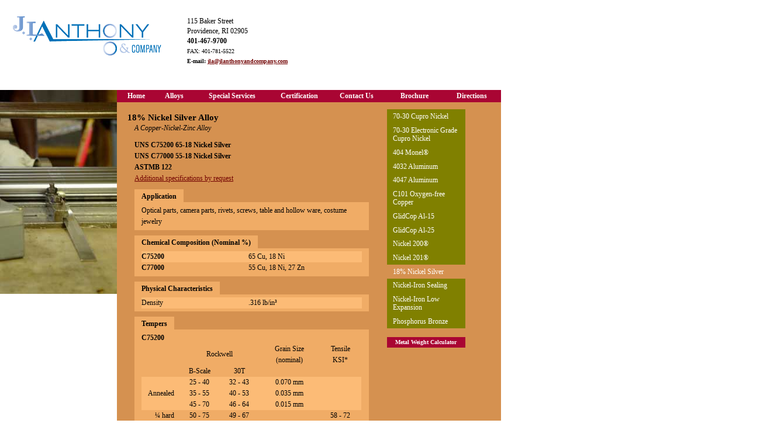

--- FILE ---
content_type: text/html
request_url: http://jlanthonyandcompany.com/product/nickel_silver.html
body_size: 3071
content:
<!DOCTYPE html PUBLIC "-//W3C//DTD XHTML 1.0 Transitional//EN" "http://www.w3.org/TR/xhtml1/DTD/xhtml1-transitional.dtd">
<html xmlns="http://www.w3.org/1999/xhtml"><!-- InstanceBegin template="/Templates/alloy_data_sht.dwt" codeOutsideHTMLIsLocked="false" -->
<head>
<!-- InstanceBeginEditable name="doctitle" -->
<title>18% Nickel Silver Alloy (UNS C75200, UNS C77000, ASTMB 122)</title>
<!-- InstanceEndEditable -->

<meta http-equiv="Content-Type" content="text/html; charset=iso-8859-1"/>
<link href="../base.css" rel="stylesheet" type="text/css" media="all"/>
<link href="../base_print.css" rel="stylesheet" type="text/css" media="print"/>

<!-- InstanceBeginEditable name="head" -->
<link href="product_data.css" rel="stylesheet" type="text/css" media="screen"/>

<script language="JavaScript" type="text/javascript" src="../scripts_bin/popup.js"></script>
<link href="product_data_print.css" rel="stylesheet" type="text/css" media="print" />

<style type="text/css" media="screen">

#alloys_menu #nickel_silver {
/*  border-color: #d59150; */
 background-color: #d59150;
}

.temper_split_col {
 width: 4em;
}

#C77000_temper {
 padding-top: 1.4em;
}

</style>

<!-- InstanceEndEditable -->
</head>

<body>

 <div id="header">

  <div id="logo">
   <a href="../index.html"
      title="Click here to go to the J.L.Anthony &amp; Company home page.">
    <img alt="J.L. Anthony &amp; Company" src="../images/jla_logo.gif" />
   </a>
  </div><!-- end of logo -->
 
  <div id="address">115 Baker Street<br />
     Providence, RI 02905<br />
     <strong>401-467-9700</strong><br />
					
     <span class="reduced">FAX: 401-781-5522<br />
     <strong>&#69;-&#109;&#97;&#105;&#108;&#58; 
<script type="text/javascript"><!--
document.write('<a href="&#109;&#97;&#105;&#108;&#116;&#111;&#58;' + '&#106;&#108;&#97;@' + '&#106;&#108;&#97;&#110;&#116;&#104;&#111;&#110;&#121;&#97;&#110;&#100;&#99;&#111;&#109;&#112;&#97;&#110;&#121;&#46;&#99;&#111;&#109;&#63;&#115;&#117;&#98;&#106;&#101;&#99;&#116;&#61;&#73;&#110;&#113;&#117;&#105;&#114;&#121;&#32;&#102;&#114;&#111;&#109;&#32;&#119;&#101;&#98;&#115;&#105;&#116;&#101;' + '">' + '&#106;&#108;&#97;&#64;&#106;&#108;&#97;&#110;&#116;&#104;&#111;&#110;&#121;&#97;&#110;&#100;&#99;&#111;&#109;&#112;&#97;&#110;&#121;&#46;&#99;&#111;&#109;' + '</a>');
// -->
</script></strong></span>     
  </div><!-- end of address -->
  
 </div>
 <!-- end of header -->
 
 <!-- The clearbox insures that all following elements
      are clear of all previous floated elements. -->
 <div class="clearbox"></div>
 
 <div id="left_sidebar">
  <!-- InstanceBeginEditable name="left_sidebar_content" -->
  <img alt="Feeding a metal strip into the flattening mill."
       src="../images/photos/flattening_mill.jpg"/>
 <!-- InstanceEndEditable -->
 </div>
 <!-- end left sidebar -->
 
 <ul id="main_nav">  

  <li id="btn_home"><a href="../index.html"
      title="Click here to see the J.L.Anthony home page.">Home</span>
  </a></li>
  
  <li id="btn_alloys"><a href="alloys_list.html"
      title="Click here for alloys J.L.Anthony provides.">Alloys</a></li>
  
  <li id="btn_services"><a href="../special_services.html"
      title="Click here to see additional services provided by J.L.Anthony.">Special Services</a></li>
  
  <li id="btn_certification"><a href="../certification.html"
      title="Click here for J.L.Anthony's certification.">Certification</a></li>
  
  <li id="btn_contact"><a href="../scripts_bin/form_mail/index.php"
      title="Click here for our contact form.">Contact Us</a></li>
  
  <li id="btn_brochure"><a href="../documents/JLAnthony_Brochure.pdf"
      title="Click here to download the J.L.Anthony brochure.">Brochure</a></li>
  
  <li id="btn_directions"><a href="../directions.html"
      title="Click here for directions to our facilities.">Directions</a></li>
  
 </ul>
 <!-- end main_nav -->
 
<div id="content_area">

 <!-- InstanceBeginEditable name="content_float" -->
	<!-- InstanceEndEditable -->
 
 <div id="content">
 
  <!-- InstanceBeginEditable name="content" -->

  <div id="name">
  
   <div id="primary_name">
	<h1>18% Nickel Silver Alloy</h1>
	<p><em>A Copper-Nickel-Zinc Alloy</em></p>
   </div>
   
   <h3>UNS C75200 65-18 Nickel Silver</h3>
   <h3>UNS C77000 55-18 Nickel Silver</h3>
   <h3>ASTMB 122</h3>
   <a id="additional_specs"
	  href="../scripts_bin/form_mail/index.php"
	  title="Click here for our contact form.">Additional specifications by request</a>
  </div><!-- end name -->
  
  <div id="applications"
       class="section">
   <h2>Application</h2>
   <div class="section_content">
	<p>Optical parts, camera parts, rivets, screws, table and hollow ware, costume jewelry</p>
   </div>
  </div><!-- end applications -->
  
  <div id="chemical"
       class="section">
   <h2>Chemical Composition (Nominal %)</h2>
   <div class="section_content">
    <h3 class="column_1 even_row">C75200</h3>
    <p class="even_row">65 Cu, 18 Ni</p>
    <h3 class="column_1">C77000</h3>
    <p>55 Cu, 18 Ni, 27 Zn</p>
   </div>
  </div><!-- end chemical -->
    
  <div id="physical"
       class="section">
   <h2 class="section_head">Physical Characteristics</h2>
   <div class="section_content">
	<p class="column_1 even_row">Density</p>
	<p class="even_row">.316 lb/in&sup3;</p>
   </div>
  </div><!-- end physical -->

  <div id="tempers"
       class="section">
   <h2>Tempers</h2>
   
   <div class="section_content">
    <h3>C75200</h3>
	<table cellpadding="0" cellspacing="0" border="0">
	 <tr>
	  <td></td> 
	  <td colspan="2">Rockwell</td> 
	  <td>Grain Size (nominal)</td> 
	  <td>Tensile KSI*</td> 
	 </tr>
	 <tr>
	  <td></td> 
	  <td class="temper_split_col">B-Scale</td> 
	  <td class="temper_split_col">30T</td> 
	  <td></td> 
	  <td></td> 
	 </tr>
	 <tr class="even_row">
	  <td class="left_axis">Annealed</td> 
	  <td>25 - 40<br />35 - 55<br />45 - 70</td> 
	  <td>32 - 43<br />40 - 53<br/>46 - 64</td> 
	  <td>0.070 mm<br />0.035 mm<br >0.015 mm</td> 
	  <td></td> 
	 </tr>
	 <tr>
	  <td class="left_axis">&#188; hard</td> 
	  <td>50 - 75</td> 
	  <td>49 - 67</td> 
	  <td></td> 
	  <td>58 - 72</td> 
	 </tr>
	 <tr class="even_row">
	  <td class="left_axis">&#189; hard</td> 
	  <td>68 - 82</td> 
	  <td>62 - 72</td> 
	  <td></td> 
	  <td>66 - 80</td> 
	 </tr>
	 <tr>
	  <td class="left_axis">hard</td> 
	  <td>80 - 90</td> 
	  <td>70 - 76</td> 
	  <td></td> 
	  <td>78 - 90</td> 
	 </tr>
	 <tr class="even_row">
	  <td class="left_axis">extra hard</td> 
	  <td>87 - 94</td> 
	  <td>74 - 79</td> 
	  <td></td> 
	  <td>86 - 98</td> 
	 </tr>
	 <tr>
	  <td class="left_axis">spring</td> 
	  <td>89 - 96</td> 
	  <td>75 - 80</td> 
	  <td></td> 
	  <td>90 - 101</td> 
	 </tr>
	</table>

    <h3 id="C77000_temper">C77000</h3>
	<table cellpadding="0" cellspacing="0" border="0">
	 <caption align="bottom">*KSI = 1000 psi</caption>
	 <tr>
	  <td></td> 
	  <td colspan="2">Rockwell</td> 
	  <td>Grain Size (nominal)</td> 
	  <td>Tensile KSI*</td> 
	 </tr>
	 <tr>
	  <td></td> 
	  <td class="temper_split_col">B-Scale</td> 
	  <td class="temper_split_col">30T</td> 
	  <td></td> 
	  <td></td> 
	 </tr>
	 <tr class="even_row">
	  <td class="left_axis">Annealed</td> 
	  <td>25 - 40<br />37 - 60<br />47 - 73</td> 
	  <td>35 - 46<br />41 - 57<br/>47 - 65</td> 
	  <td>0.070 mm<br />0.035 mm<br >0.015 mm</td> 
	  <td></td> 
	 </tr>
	 <tr>
	  <td class="left_axis">&#188; hard</td> 
	  <td>70 - 88</td> 
	  <td>63 - 75</td> 
	  <td></td> 
	  <td>69 - 87</td> 
	 </tr>
	 <tr class="even_row">
	  <td class="left_axis">&#189; hard</td> 
	  <td>81 - 92</td> 
	  <td>71 - 78</td> 
	  <td></td> 
	  <td>78 - 95</td> 
	 </tr>
	 <tr>
	  <td class="left_axis">hard</td> 
	  <td>90 - 96</td> 
	  <td>76 - 80</td> 
	  <td></td> 
	  <td>92 - 109</td> 
	 </tr>
	 <tr class="even_row">
	  <td class="left_axis">extra hard</td> 
	  <td>95 - 99</td> 
	  <td>79 - 82</td> 
	  <td></td> 
	  <td>102 - 117</td> 
	 </tr>
	 <tr>
	  <td class="left_axis">spring</td> 
	  <td>97 - 100</td> 
	  <td>80 &amp; over</td> 
	  <td></td> 
	  <td>108 - 123</td> 
	 </tr>
	</table>
   </div>
   
  </div><!-- end tempers -->

  <div id="sizes"
       class="section">
   <h2>Sheet/Coil Sizes</h2>
   <div class="section_content">
	<div class="even_row">
	 <p class="column_1">Thickness</p>
	 <p>.005" - 0.125"</p>
	</div>
	<div>
	 <p class="column_1">Width in coil</p>
	 <p>6.00" max</p>
	</div>
   </div>
  </div><!-- end sizes -->

  <!-- InstanceEndEditable -->
 
 </div><!-- end of content -->

 

 <!-- InstanceBeginEditable name="dummy_region" --><!-- InstanceEndEditable -->
  <div id="alloys_menu">
   
    <a id="a70-30_cupro_nickel"
        class="alloy_btn"
        href="70-30_cupro_nickel.html">70-30 Cupro Nickel</a>
   
    <a id="a70-30_elect_cupro_nickel"
        class="alloy_btn"
        href="70-30_elect_cupro_nickel.html">70-30 Electronic Grade Cupro Nickel</a>
   
    <a id="a404_monel"
        class="alloy_btn"
        href="404_monel.html">404 Monel&reg;</a>
     
    <a id="a4032_aluminum"
        class="alloy_btn"
        href="4032_aluminum.html">4032 Aluminum</a>
     
    <a id="a4047_aluminum"
        class="alloy_btn"
        href="4047_aluminum.html">4047 Aluminum</a>
     
    <a id="C101_oxygen_free_copper"
        class="alloy_btn"
        href="C101_oxygen_free_copper.html">C101 Oxygen-free Copper</a>
     
    <a id="glidcop_al-15"
        class="alloy_btn"
        href="glidcop_al.html">GlidCop Al-15</a>
     
    <a id="glidcop_al-25"
        class="alloy_btn"
        href="glidcop_al.html">GlidCop Al-25</a>
     
    <a id="nickel_200"
        class="alloy_btn"
        href="nickel_200_201.html">Nickel 200&reg;</a>
     
    <a id="nickel_201"
        class="alloy_btn"
        href="nickel_200_201.html">Nickel 201&reg;</a>

    <a id="nickel_silver"
        class="alloy_btn"
        href="nickel_silver.html">18% Nickel Silver</a>

    <a id="nickel_iron_sealing"
        class="alloy_btn"
        href="nickel_iron_sealing.html">Nickel-Iron Sealing</a>

    <a id="nickel_iron_low_expansion"
        class="alloy_btn"
        href="nickel_iron_low_expansion.html">Nickel-Iron Low Expansion</a>

    <a id="phosphorus_bronze"
        class="alloy_btn"
        href="phosphorus_bronze.html">Phosphorus Bronze</a>

   <a id="weight_calc"
      href="../weight_calc/weight_calc.html"
      target="popup"
      onclick="openWeightCalc(); return false;"
      title="The weight calculator will open in a new window.">Metal Weight Calculator</a>

  </div>
 <!-- end alloy_menu -->
 
 
	
 <!-- The clearbox insures that all following elements
      are clear of all previous floated elements. -->
 <div class="clearbox"></div>
 
	<p id="copyright">&copy; 2005 J.L. Anthony &amp; Company. All rights reserved.</p>
	
</div><!-- end of content_area -->

<!-- InstanceBeginEditable name="after_content_area" -->
<!-- InstanceEndEditable -->

</body>
<!-- InstanceEnd --></html>


--- FILE ---
content_type: text/css
request_url: http://jlanthonyandcompany.com/base.css
body_size: 1174
content:
/* jlanthonyandcompany.com *//*  This is the base style for all body text.  Special thanks to Owen Briggs for relative font sizing tips.*/body { font-family: "Georgia", "Times", serif;  font-size: 76%;  color: black; line-height: 2em; vertical-align: baseline;/*  background: #FDD4A1; */ background: white;}p, td, ol, ul { font-size: 1.0em; }ul { list-style-type: square;}/*  This is the base style for all headers.*/h1, h2, h3, h4, h5, h6 { font-family: "Georgia", "Times", serif;  font-weight: bold; vertical-align: baseline;}h1 { font-size: 1.2em; }h2 { font-size: 1.0em; }h3 { font-size: 1.0em; }h4 { font-size: 0.6em; }h5 { font-size: 0.6em; }h6 { font-size: 0.6em; }sup { /* FIX THIS!! */}/*  General purpose link colors*/a:link { color: #710000;}a:visited { color: #3B0000;}a:hover { color: #D00000;}a:active { color: #710000;}/*  Layout structures.*/body,div,img,h1, h2, h3, h4, h5, h6,p,ul { margin:0px; padding:0px; border:0px; display:block;}table,tr,td { margin:0px; padding:0px; border:0px;}#header { padding: 16px 0px 16px 20px; position: relative; top: 0px; left: 0px; width: 100%; height: 10em; /* seems to enforce a min height */ overflow: hidden; /* prevents small window from reflowing contents? */}#logo { margin-top: .6em; float: left; display: block;}#address {/*  color: #A90533; */ font-size: 1.0em; line-height: 1.4em; margin-top: 12px; margin-left: 300px;}#address .reduced { font-size: 0.8em;}/* The clearbox insures that all following elements   are clear of all previous floated elements. */.clearbox { clear: both;}#left_sidebar { width: 200px; position: absolute; top: 10em; left: 0; margin-top: 32px; /* fixed space to account for header padding */}#content_area,#main_nav { width: 54em;}#content_area { margin-left: 200px; padding-bottom: 16px; background: #d59150;}#content { margin-left:150px; /* IE (Win) does not render padding-left correctly */ padding-top: 3em; padding-bottom: 1.5em; width: 25em;}#copyright { font-size: .8em;/*  color:#750323; */ text-align:center; clear: both;}/*  Persistent navigation btns.*/#main_nav { font-size: 1.0em; font-weight: bold; margin: 0; margin-left: 200px; padding: 0; height: 1.8em; color: #FFF; background: #A90533;}#main_nav li { margin: 0; padding: 0;/*  height: 1.4em; *//*  line-height: 1.7em; */ list-style-type: none; display: block; text-align: center; width: 15%; float: left;}#main_nav #btn_home,#main_nav #btn_alloys { width: 10%;}#main_nav #btn_services { width: 20%}#main_nav a { height: 1.8em; line-height: 1.8em; color: #FFF; display: block; text-decoration: none; padding: 0; margin: 0;}#main_nav a:link { color: #fff; background: #A90533;}#main_nav a:visited { color: #DEA669;}#main_nav a:hover { background: #BD4B3C;}#main_nav a:active { background: #750323;}

--- FILE ---
content_type: text/css
request_url: http://jlanthonyandcompany.com/product/product_data.css
body_size: 1008
content:
/* jlanthonyandcompany.com */body { line-height: 1.6em;}#main_nav #btn_alloys a:visited { /* main nav btn */ color: #750323; background-color: #D59150;} #main_nav,#content_area { width: 54em;}#content { margin-left: 18px; /* IE (Win) does not render padding-left correctly */ margin-right: .4em; padding-top: 18px; padding-bottom: 1.5em; width: 34em; float: left;}#name h1 { line-height: 1.2em; /* aligns to following p */ margin-right: .6em; float: none;}h1,h2 {/*  color: #750323; */}ul { margin-left: 2.0em;}#primary_name { margin-bottom: .8em;}#name h3,#name p,#name a,.section { margin-left: 1em;}#name ul,#physical ul { list-style-type: none; margin-left: 5em;}.section { margin-top: 1.0em;}.section h2,.section_content { padding: .4em 1.0em; background: #F0AC66;}.section h2 { display: inline;}table { width: 100%;}td { text-align: center; padding: 0 .8em;}#chemical td { text-align: left; vertical-align: top;}caption { /* used on temper table */ font-size: 0.8em; padding-top: 0.4em;}.left_axis { text-align: right;}.even_row { background: #FCBB76;}#sizes .section_content{ padding-bottom: .6em;}#sizes .section_content div { padding: 0 .8em; margin: .4em 0;}h3.column_1,p.column_1 { float: left; width: 15em;}td.column_1 { width: 10em;}li.column_1 { float: left; width: 10em;}/*  General purpose link colors*/#name a { /* this is in place to prevent the anchor from running the full width*/ width: 20em; display: block;}a:link p{ color: #710000;}a:visited p { color: #3B0000;}a:hover p { color: #D00000;}a:active p { color: #710000;}/* Alloys menu */#left_sidebar img {}#alloys_menu { line-height: 1.2em; margin-top: 0em; margin-left: 38em; width: 11em; position: relative; border-top: 1em solid #d59150; background: #808000;}#alloys_menu a { text-decoration: none; padding: .4em .8em; display: block; color: white; background: #808000;/*  border: 2px solid #808000; */}#alloys_menu a:visited { color: #3B0000; background: #808000;}#alloys_menu a:hover { background: #9f9f00;}#alloys_menu a:active { background: #8d8d00;}/* utility buttons */#weight_calc { font-family: "Verdana", san-serif; font-weight: bold; font-size: .8em; line-height: 1.2em; text-decoration: none; text-align: center; border-top: 1.5em solid #d59150; background: #A90533;}#alloys_menu #weight_calc{ color: white; background: #A90533;}#alloys_menu #weight_calc:visited { color: white;}#alloys_menu #weight_calc:hover { background: #BD4B3C;}#alloys_menu #weight_calc:active { background: #750323;}

--- FILE ---
content_type: text/css
request_url: http://jlanthonyandcompany.com/base_print.css
body_size: 322
content:
/* jlanthonyandcompany.com */

/*
  This is the base style for all body text.
*/
body {
 font-size: 100%;
 color: black;
 background: white;
}

a {
 color: black;
 text-decoration: none;
}

a:link {
 color: black;
 text-decoration: none;
 background: white;
}

a:visited {
 color: black;
 text-decoration: none;
 background: white;
}

a:hover {
 color: black;
 text-decoration: none;
 background: white;
}

a:active {
 color: black;
 text-decoration: none;
 background: white;
}

h1,
h2,
h3 {
 font-size: 1em;
}

img {
 border: 0;
 display: none;
}

#logo img {
 float: left;
 display: block;
}

#address {
 margin-top: 12px;
 margin-left: 300px;
}


#main_nav a span{
 display: none;
}

#btn_region_big_nav {
 display: none;
}

#copyright {
 font-size: .7em;
 margin-top: 5em;
}

--- FILE ---
content_type: text/css
request_url: http://jlanthonyandcompany.com/product/product_data_print.css
body_size: 527
content:
/* jlanthonyandcompany.com */

#main_nav a #btn_alloys {
 font-weight: bold;
 color: white;
 background: black;
 padding: .6em;
 margin: .6em 0;
 display: block;
}

#alloys_menu {
 display: none;
}

ul {
 margin-left: 2.0em;
 list-style-type: none;
}

#primary_name {
 margin-bottom: .8em;
}

#name h3,
#name p,
#name a,
.section {
 margin-left: 1em;
}

.section {
 margin-top: 1.0em;
}

.section h2,
.section_content {
 padding: .4em 1.0em;
 background: #cacaca;
}

p {
 line-height: 2em;
}

.section h2 {
 display: inline;
}

table {
 width: 100%;
}

td {
 text-align: center;
 padding: .8em .8em;
}

#chemical td {
 text-align: left;
 vertical-align: top;
}

caption { /* used on temper table */
 font-size: 0.8em;
 padding-top: 0.4em;
}

.left_axis {
 text-align: right;
}

.even_row {
 background: #eaeaea;
}

.section_content p { /* debugging */
/*  border: 1px solid green; */
}

#sizes .section_content{
 padding-bottom: .6em;
}

#physical .section_content p,
#sizes .section_content div p{
 padding-left: .8em;
 margin: 0;
}

h3.column_1,
p.column_1 {
 float: left;
 width: 15em;
}

td.column_1 {
 width: 10em;
}

li {
 padding: .4em;
}

li.column_1 {
 float: left;
 width: 10em;
}



--- FILE ---
content_type: application/x-javascript
request_url: http://jlanthonyandcompany.com/scripts_bin/popup.js
body_size: 556
content:
function openPopup(fileName, type)
{
 // type is being used to classify the popup window
 // by internal application. Currently there is only one popup. 
 // The primary functional distinction
 // between types is the width and height. I was unable to create
 // a reliable means of closing a popup window and so I can only
 // change the content of an open window, not its size (or any
 // other attribute). Therefore, popups will be classified by type
 // so that I can reuse them without the need to close them.
 
 var width = 0;
 var height = 0;
 switch (type)
 {
  case 'weightCalc':
  {
   width = 363;
   height = 500;
   break;
  }
  
  default:
  {
   alert('That link could not be opened. Sorry for any inconvenience.');
  }
  
 }// switch (type)
    
 window.open(fileName,
             type, 
             'height='+ height +',width='+ width +',menubars-no,resizable=yes,scrollbars=no,status=no,toolbar=no');
}// function openComingSoon()

function openWeightCalc()
{
 openPopup('../weight_calc/weight_calc.html', 'weightCalc');
}// function openWeightCalc